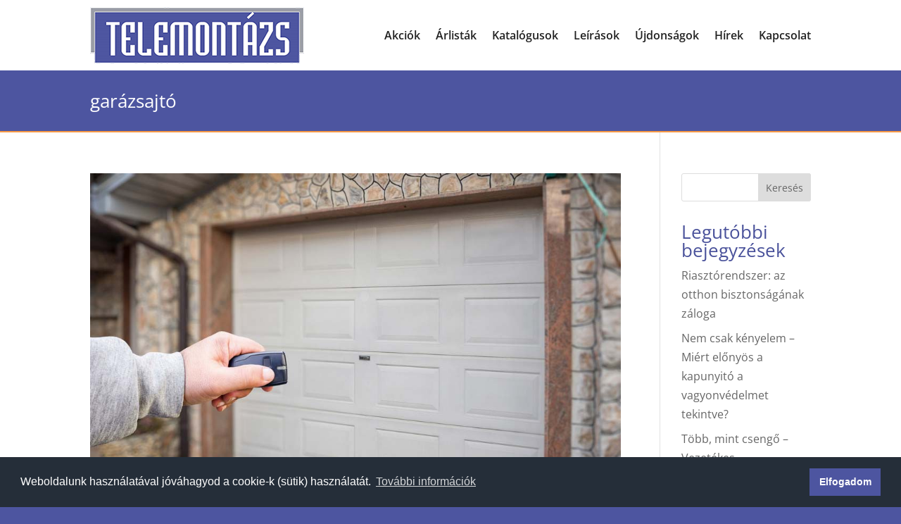

--- FILE ---
content_type: text/html; charset=utf-8
request_url: https://www.google.com/recaptcha/api2/anchor?ar=1&k=6Lfe6C4iAAAAAEJJY_Qty-e4brMHXHAjWYNx_591&co=aHR0cHM6Ly90ZWxlbW9udGF6cy5odTo0NDM.&hl=en&v=PoyoqOPhxBO7pBk68S4YbpHZ&size=invisible&anchor-ms=20000&execute-ms=30000&cb=grn4hr3p5kvl
body_size: 48581
content:
<!DOCTYPE HTML><html dir="ltr" lang="en"><head><meta http-equiv="Content-Type" content="text/html; charset=UTF-8">
<meta http-equiv="X-UA-Compatible" content="IE=edge">
<title>reCAPTCHA</title>
<style type="text/css">
/* cyrillic-ext */
@font-face {
  font-family: 'Roboto';
  font-style: normal;
  font-weight: 400;
  font-stretch: 100%;
  src: url(//fonts.gstatic.com/s/roboto/v48/KFO7CnqEu92Fr1ME7kSn66aGLdTylUAMa3GUBHMdazTgWw.woff2) format('woff2');
  unicode-range: U+0460-052F, U+1C80-1C8A, U+20B4, U+2DE0-2DFF, U+A640-A69F, U+FE2E-FE2F;
}
/* cyrillic */
@font-face {
  font-family: 'Roboto';
  font-style: normal;
  font-weight: 400;
  font-stretch: 100%;
  src: url(//fonts.gstatic.com/s/roboto/v48/KFO7CnqEu92Fr1ME7kSn66aGLdTylUAMa3iUBHMdazTgWw.woff2) format('woff2');
  unicode-range: U+0301, U+0400-045F, U+0490-0491, U+04B0-04B1, U+2116;
}
/* greek-ext */
@font-face {
  font-family: 'Roboto';
  font-style: normal;
  font-weight: 400;
  font-stretch: 100%;
  src: url(//fonts.gstatic.com/s/roboto/v48/KFO7CnqEu92Fr1ME7kSn66aGLdTylUAMa3CUBHMdazTgWw.woff2) format('woff2');
  unicode-range: U+1F00-1FFF;
}
/* greek */
@font-face {
  font-family: 'Roboto';
  font-style: normal;
  font-weight: 400;
  font-stretch: 100%;
  src: url(//fonts.gstatic.com/s/roboto/v48/KFO7CnqEu92Fr1ME7kSn66aGLdTylUAMa3-UBHMdazTgWw.woff2) format('woff2');
  unicode-range: U+0370-0377, U+037A-037F, U+0384-038A, U+038C, U+038E-03A1, U+03A3-03FF;
}
/* math */
@font-face {
  font-family: 'Roboto';
  font-style: normal;
  font-weight: 400;
  font-stretch: 100%;
  src: url(//fonts.gstatic.com/s/roboto/v48/KFO7CnqEu92Fr1ME7kSn66aGLdTylUAMawCUBHMdazTgWw.woff2) format('woff2');
  unicode-range: U+0302-0303, U+0305, U+0307-0308, U+0310, U+0312, U+0315, U+031A, U+0326-0327, U+032C, U+032F-0330, U+0332-0333, U+0338, U+033A, U+0346, U+034D, U+0391-03A1, U+03A3-03A9, U+03B1-03C9, U+03D1, U+03D5-03D6, U+03F0-03F1, U+03F4-03F5, U+2016-2017, U+2034-2038, U+203C, U+2040, U+2043, U+2047, U+2050, U+2057, U+205F, U+2070-2071, U+2074-208E, U+2090-209C, U+20D0-20DC, U+20E1, U+20E5-20EF, U+2100-2112, U+2114-2115, U+2117-2121, U+2123-214F, U+2190, U+2192, U+2194-21AE, U+21B0-21E5, U+21F1-21F2, U+21F4-2211, U+2213-2214, U+2216-22FF, U+2308-230B, U+2310, U+2319, U+231C-2321, U+2336-237A, U+237C, U+2395, U+239B-23B7, U+23D0, U+23DC-23E1, U+2474-2475, U+25AF, U+25B3, U+25B7, U+25BD, U+25C1, U+25CA, U+25CC, U+25FB, U+266D-266F, U+27C0-27FF, U+2900-2AFF, U+2B0E-2B11, U+2B30-2B4C, U+2BFE, U+3030, U+FF5B, U+FF5D, U+1D400-1D7FF, U+1EE00-1EEFF;
}
/* symbols */
@font-face {
  font-family: 'Roboto';
  font-style: normal;
  font-weight: 400;
  font-stretch: 100%;
  src: url(//fonts.gstatic.com/s/roboto/v48/KFO7CnqEu92Fr1ME7kSn66aGLdTylUAMaxKUBHMdazTgWw.woff2) format('woff2');
  unicode-range: U+0001-000C, U+000E-001F, U+007F-009F, U+20DD-20E0, U+20E2-20E4, U+2150-218F, U+2190, U+2192, U+2194-2199, U+21AF, U+21E6-21F0, U+21F3, U+2218-2219, U+2299, U+22C4-22C6, U+2300-243F, U+2440-244A, U+2460-24FF, U+25A0-27BF, U+2800-28FF, U+2921-2922, U+2981, U+29BF, U+29EB, U+2B00-2BFF, U+4DC0-4DFF, U+FFF9-FFFB, U+10140-1018E, U+10190-1019C, U+101A0, U+101D0-101FD, U+102E0-102FB, U+10E60-10E7E, U+1D2C0-1D2D3, U+1D2E0-1D37F, U+1F000-1F0FF, U+1F100-1F1AD, U+1F1E6-1F1FF, U+1F30D-1F30F, U+1F315, U+1F31C, U+1F31E, U+1F320-1F32C, U+1F336, U+1F378, U+1F37D, U+1F382, U+1F393-1F39F, U+1F3A7-1F3A8, U+1F3AC-1F3AF, U+1F3C2, U+1F3C4-1F3C6, U+1F3CA-1F3CE, U+1F3D4-1F3E0, U+1F3ED, U+1F3F1-1F3F3, U+1F3F5-1F3F7, U+1F408, U+1F415, U+1F41F, U+1F426, U+1F43F, U+1F441-1F442, U+1F444, U+1F446-1F449, U+1F44C-1F44E, U+1F453, U+1F46A, U+1F47D, U+1F4A3, U+1F4B0, U+1F4B3, U+1F4B9, U+1F4BB, U+1F4BF, U+1F4C8-1F4CB, U+1F4D6, U+1F4DA, U+1F4DF, U+1F4E3-1F4E6, U+1F4EA-1F4ED, U+1F4F7, U+1F4F9-1F4FB, U+1F4FD-1F4FE, U+1F503, U+1F507-1F50B, U+1F50D, U+1F512-1F513, U+1F53E-1F54A, U+1F54F-1F5FA, U+1F610, U+1F650-1F67F, U+1F687, U+1F68D, U+1F691, U+1F694, U+1F698, U+1F6AD, U+1F6B2, U+1F6B9-1F6BA, U+1F6BC, U+1F6C6-1F6CF, U+1F6D3-1F6D7, U+1F6E0-1F6EA, U+1F6F0-1F6F3, U+1F6F7-1F6FC, U+1F700-1F7FF, U+1F800-1F80B, U+1F810-1F847, U+1F850-1F859, U+1F860-1F887, U+1F890-1F8AD, U+1F8B0-1F8BB, U+1F8C0-1F8C1, U+1F900-1F90B, U+1F93B, U+1F946, U+1F984, U+1F996, U+1F9E9, U+1FA00-1FA6F, U+1FA70-1FA7C, U+1FA80-1FA89, U+1FA8F-1FAC6, U+1FACE-1FADC, U+1FADF-1FAE9, U+1FAF0-1FAF8, U+1FB00-1FBFF;
}
/* vietnamese */
@font-face {
  font-family: 'Roboto';
  font-style: normal;
  font-weight: 400;
  font-stretch: 100%;
  src: url(//fonts.gstatic.com/s/roboto/v48/KFO7CnqEu92Fr1ME7kSn66aGLdTylUAMa3OUBHMdazTgWw.woff2) format('woff2');
  unicode-range: U+0102-0103, U+0110-0111, U+0128-0129, U+0168-0169, U+01A0-01A1, U+01AF-01B0, U+0300-0301, U+0303-0304, U+0308-0309, U+0323, U+0329, U+1EA0-1EF9, U+20AB;
}
/* latin-ext */
@font-face {
  font-family: 'Roboto';
  font-style: normal;
  font-weight: 400;
  font-stretch: 100%;
  src: url(//fonts.gstatic.com/s/roboto/v48/KFO7CnqEu92Fr1ME7kSn66aGLdTylUAMa3KUBHMdazTgWw.woff2) format('woff2');
  unicode-range: U+0100-02BA, U+02BD-02C5, U+02C7-02CC, U+02CE-02D7, U+02DD-02FF, U+0304, U+0308, U+0329, U+1D00-1DBF, U+1E00-1E9F, U+1EF2-1EFF, U+2020, U+20A0-20AB, U+20AD-20C0, U+2113, U+2C60-2C7F, U+A720-A7FF;
}
/* latin */
@font-face {
  font-family: 'Roboto';
  font-style: normal;
  font-weight: 400;
  font-stretch: 100%;
  src: url(//fonts.gstatic.com/s/roboto/v48/KFO7CnqEu92Fr1ME7kSn66aGLdTylUAMa3yUBHMdazQ.woff2) format('woff2');
  unicode-range: U+0000-00FF, U+0131, U+0152-0153, U+02BB-02BC, U+02C6, U+02DA, U+02DC, U+0304, U+0308, U+0329, U+2000-206F, U+20AC, U+2122, U+2191, U+2193, U+2212, U+2215, U+FEFF, U+FFFD;
}
/* cyrillic-ext */
@font-face {
  font-family: 'Roboto';
  font-style: normal;
  font-weight: 500;
  font-stretch: 100%;
  src: url(//fonts.gstatic.com/s/roboto/v48/KFO7CnqEu92Fr1ME7kSn66aGLdTylUAMa3GUBHMdazTgWw.woff2) format('woff2');
  unicode-range: U+0460-052F, U+1C80-1C8A, U+20B4, U+2DE0-2DFF, U+A640-A69F, U+FE2E-FE2F;
}
/* cyrillic */
@font-face {
  font-family: 'Roboto';
  font-style: normal;
  font-weight: 500;
  font-stretch: 100%;
  src: url(//fonts.gstatic.com/s/roboto/v48/KFO7CnqEu92Fr1ME7kSn66aGLdTylUAMa3iUBHMdazTgWw.woff2) format('woff2');
  unicode-range: U+0301, U+0400-045F, U+0490-0491, U+04B0-04B1, U+2116;
}
/* greek-ext */
@font-face {
  font-family: 'Roboto';
  font-style: normal;
  font-weight: 500;
  font-stretch: 100%;
  src: url(//fonts.gstatic.com/s/roboto/v48/KFO7CnqEu92Fr1ME7kSn66aGLdTylUAMa3CUBHMdazTgWw.woff2) format('woff2');
  unicode-range: U+1F00-1FFF;
}
/* greek */
@font-face {
  font-family: 'Roboto';
  font-style: normal;
  font-weight: 500;
  font-stretch: 100%;
  src: url(//fonts.gstatic.com/s/roboto/v48/KFO7CnqEu92Fr1ME7kSn66aGLdTylUAMa3-UBHMdazTgWw.woff2) format('woff2');
  unicode-range: U+0370-0377, U+037A-037F, U+0384-038A, U+038C, U+038E-03A1, U+03A3-03FF;
}
/* math */
@font-face {
  font-family: 'Roboto';
  font-style: normal;
  font-weight: 500;
  font-stretch: 100%;
  src: url(//fonts.gstatic.com/s/roboto/v48/KFO7CnqEu92Fr1ME7kSn66aGLdTylUAMawCUBHMdazTgWw.woff2) format('woff2');
  unicode-range: U+0302-0303, U+0305, U+0307-0308, U+0310, U+0312, U+0315, U+031A, U+0326-0327, U+032C, U+032F-0330, U+0332-0333, U+0338, U+033A, U+0346, U+034D, U+0391-03A1, U+03A3-03A9, U+03B1-03C9, U+03D1, U+03D5-03D6, U+03F0-03F1, U+03F4-03F5, U+2016-2017, U+2034-2038, U+203C, U+2040, U+2043, U+2047, U+2050, U+2057, U+205F, U+2070-2071, U+2074-208E, U+2090-209C, U+20D0-20DC, U+20E1, U+20E5-20EF, U+2100-2112, U+2114-2115, U+2117-2121, U+2123-214F, U+2190, U+2192, U+2194-21AE, U+21B0-21E5, U+21F1-21F2, U+21F4-2211, U+2213-2214, U+2216-22FF, U+2308-230B, U+2310, U+2319, U+231C-2321, U+2336-237A, U+237C, U+2395, U+239B-23B7, U+23D0, U+23DC-23E1, U+2474-2475, U+25AF, U+25B3, U+25B7, U+25BD, U+25C1, U+25CA, U+25CC, U+25FB, U+266D-266F, U+27C0-27FF, U+2900-2AFF, U+2B0E-2B11, U+2B30-2B4C, U+2BFE, U+3030, U+FF5B, U+FF5D, U+1D400-1D7FF, U+1EE00-1EEFF;
}
/* symbols */
@font-face {
  font-family: 'Roboto';
  font-style: normal;
  font-weight: 500;
  font-stretch: 100%;
  src: url(//fonts.gstatic.com/s/roboto/v48/KFO7CnqEu92Fr1ME7kSn66aGLdTylUAMaxKUBHMdazTgWw.woff2) format('woff2');
  unicode-range: U+0001-000C, U+000E-001F, U+007F-009F, U+20DD-20E0, U+20E2-20E4, U+2150-218F, U+2190, U+2192, U+2194-2199, U+21AF, U+21E6-21F0, U+21F3, U+2218-2219, U+2299, U+22C4-22C6, U+2300-243F, U+2440-244A, U+2460-24FF, U+25A0-27BF, U+2800-28FF, U+2921-2922, U+2981, U+29BF, U+29EB, U+2B00-2BFF, U+4DC0-4DFF, U+FFF9-FFFB, U+10140-1018E, U+10190-1019C, U+101A0, U+101D0-101FD, U+102E0-102FB, U+10E60-10E7E, U+1D2C0-1D2D3, U+1D2E0-1D37F, U+1F000-1F0FF, U+1F100-1F1AD, U+1F1E6-1F1FF, U+1F30D-1F30F, U+1F315, U+1F31C, U+1F31E, U+1F320-1F32C, U+1F336, U+1F378, U+1F37D, U+1F382, U+1F393-1F39F, U+1F3A7-1F3A8, U+1F3AC-1F3AF, U+1F3C2, U+1F3C4-1F3C6, U+1F3CA-1F3CE, U+1F3D4-1F3E0, U+1F3ED, U+1F3F1-1F3F3, U+1F3F5-1F3F7, U+1F408, U+1F415, U+1F41F, U+1F426, U+1F43F, U+1F441-1F442, U+1F444, U+1F446-1F449, U+1F44C-1F44E, U+1F453, U+1F46A, U+1F47D, U+1F4A3, U+1F4B0, U+1F4B3, U+1F4B9, U+1F4BB, U+1F4BF, U+1F4C8-1F4CB, U+1F4D6, U+1F4DA, U+1F4DF, U+1F4E3-1F4E6, U+1F4EA-1F4ED, U+1F4F7, U+1F4F9-1F4FB, U+1F4FD-1F4FE, U+1F503, U+1F507-1F50B, U+1F50D, U+1F512-1F513, U+1F53E-1F54A, U+1F54F-1F5FA, U+1F610, U+1F650-1F67F, U+1F687, U+1F68D, U+1F691, U+1F694, U+1F698, U+1F6AD, U+1F6B2, U+1F6B9-1F6BA, U+1F6BC, U+1F6C6-1F6CF, U+1F6D3-1F6D7, U+1F6E0-1F6EA, U+1F6F0-1F6F3, U+1F6F7-1F6FC, U+1F700-1F7FF, U+1F800-1F80B, U+1F810-1F847, U+1F850-1F859, U+1F860-1F887, U+1F890-1F8AD, U+1F8B0-1F8BB, U+1F8C0-1F8C1, U+1F900-1F90B, U+1F93B, U+1F946, U+1F984, U+1F996, U+1F9E9, U+1FA00-1FA6F, U+1FA70-1FA7C, U+1FA80-1FA89, U+1FA8F-1FAC6, U+1FACE-1FADC, U+1FADF-1FAE9, U+1FAF0-1FAF8, U+1FB00-1FBFF;
}
/* vietnamese */
@font-face {
  font-family: 'Roboto';
  font-style: normal;
  font-weight: 500;
  font-stretch: 100%;
  src: url(//fonts.gstatic.com/s/roboto/v48/KFO7CnqEu92Fr1ME7kSn66aGLdTylUAMa3OUBHMdazTgWw.woff2) format('woff2');
  unicode-range: U+0102-0103, U+0110-0111, U+0128-0129, U+0168-0169, U+01A0-01A1, U+01AF-01B0, U+0300-0301, U+0303-0304, U+0308-0309, U+0323, U+0329, U+1EA0-1EF9, U+20AB;
}
/* latin-ext */
@font-face {
  font-family: 'Roboto';
  font-style: normal;
  font-weight: 500;
  font-stretch: 100%;
  src: url(//fonts.gstatic.com/s/roboto/v48/KFO7CnqEu92Fr1ME7kSn66aGLdTylUAMa3KUBHMdazTgWw.woff2) format('woff2');
  unicode-range: U+0100-02BA, U+02BD-02C5, U+02C7-02CC, U+02CE-02D7, U+02DD-02FF, U+0304, U+0308, U+0329, U+1D00-1DBF, U+1E00-1E9F, U+1EF2-1EFF, U+2020, U+20A0-20AB, U+20AD-20C0, U+2113, U+2C60-2C7F, U+A720-A7FF;
}
/* latin */
@font-face {
  font-family: 'Roboto';
  font-style: normal;
  font-weight: 500;
  font-stretch: 100%;
  src: url(//fonts.gstatic.com/s/roboto/v48/KFO7CnqEu92Fr1ME7kSn66aGLdTylUAMa3yUBHMdazQ.woff2) format('woff2');
  unicode-range: U+0000-00FF, U+0131, U+0152-0153, U+02BB-02BC, U+02C6, U+02DA, U+02DC, U+0304, U+0308, U+0329, U+2000-206F, U+20AC, U+2122, U+2191, U+2193, U+2212, U+2215, U+FEFF, U+FFFD;
}
/* cyrillic-ext */
@font-face {
  font-family: 'Roboto';
  font-style: normal;
  font-weight: 900;
  font-stretch: 100%;
  src: url(//fonts.gstatic.com/s/roboto/v48/KFO7CnqEu92Fr1ME7kSn66aGLdTylUAMa3GUBHMdazTgWw.woff2) format('woff2');
  unicode-range: U+0460-052F, U+1C80-1C8A, U+20B4, U+2DE0-2DFF, U+A640-A69F, U+FE2E-FE2F;
}
/* cyrillic */
@font-face {
  font-family: 'Roboto';
  font-style: normal;
  font-weight: 900;
  font-stretch: 100%;
  src: url(//fonts.gstatic.com/s/roboto/v48/KFO7CnqEu92Fr1ME7kSn66aGLdTylUAMa3iUBHMdazTgWw.woff2) format('woff2');
  unicode-range: U+0301, U+0400-045F, U+0490-0491, U+04B0-04B1, U+2116;
}
/* greek-ext */
@font-face {
  font-family: 'Roboto';
  font-style: normal;
  font-weight: 900;
  font-stretch: 100%;
  src: url(//fonts.gstatic.com/s/roboto/v48/KFO7CnqEu92Fr1ME7kSn66aGLdTylUAMa3CUBHMdazTgWw.woff2) format('woff2');
  unicode-range: U+1F00-1FFF;
}
/* greek */
@font-face {
  font-family: 'Roboto';
  font-style: normal;
  font-weight: 900;
  font-stretch: 100%;
  src: url(//fonts.gstatic.com/s/roboto/v48/KFO7CnqEu92Fr1ME7kSn66aGLdTylUAMa3-UBHMdazTgWw.woff2) format('woff2');
  unicode-range: U+0370-0377, U+037A-037F, U+0384-038A, U+038C, U+038E-03A1, U+03A3-03FF;
}
/* math */
@font-face {
  font-family: 'Roboto';
  font-style: normal;
  font-weight: 900;
  font-stretch: 100%;
  src: url(//fonts.gstatic.com/s/roboto/v48/KFO7CnqEu92Fr1ME7kSn66aGLdTylUAMawCUBHMdazTgWw.woff2) format('woff2');
  unicode-range: U+0302-0303, U+0305, U+0307-0308, U+0310, U+0312, U+0315, U+031A, U+0326-0327, U+032C, U+032F-0330, U+0332-0333, U+0338, U+033A, U+0346, U+034D, U+0391-03A1, U+03A3-03A9, U+03B1-03C9, U+03D1, U+03D5-03D6, U+03F0-03F1, U+03F4-03F5, U+2016-2017, U+2034-2038, U+203C, U+2040, U+2043, U+2047, U+2050, U+2057, U+205F, U+2070-2071, U+2074-208E, U+2090-209C, U+20D0-20DC, U+20E1, U+20E5-20EF, U+2100-2112, U+2114-2115, U+2117-2121, U+2123-214F, U+2190, U+2192, U+2194-21AE, U+21B0-21E5, U+21F1-21F2, U+21F4-2211, U+2213-2214, U+2216-22FF, U+2308-230B, U+2310, U+2319, U+231C-2321, U+2336-237A, U+237C, U+2395, U+239B-23B7, U+23D0, U+23DC-23E1, U+2474-2475, U+25AF, U+25B3, U+25B7, U+25BD, U+25C1, U+25CA, U+25CC, U+25FB, U+266D-266F, U+27C0-27FF, U+2900-2AFF, U+2B0E-2B11, U+2B30-2B4C, U+2BFE, U+3030, U+FF5B, U+FF5D, U+1D400-1D7FF, U+1EE00-1EEFF;
}
/* symbols */
@font-face {
  font-family: 'Roboto';
  font-style: normal;
  font-weight: 900;
  font-stretch: 100%;
  src: url(//fonts.gstatic.com/s/roboto/v48/KFO7CnqEu92Fr1ME7kSn66aGLdTylUAMaxKUBHMdazTgWw.woff2) format('woff2');
  unicode-range: U+0001-000C, U+000E-001F, U+007F-009F, U+20DD-20E0, U+20E2-20E4, U+2150-218F, U+2190, U+2192, U+2194-2199, U+21AF, U+21E6-21F0, U+21F3, U+2218-2219, U+2299, U+22C4-22C6, U+2300-243F, U+2440-244A, U+2460-24FF, U+25A0-27BF, U+2800-28FF, U+2921-2922, U+2981, U+29BF, U+29EB, U+2B00-2BFF, U+4DC0-4DFF, U+FFF9-FFFB, U+10140-1018E, U+10190-1019C, U+101A0, U+101D0-101FD, U+102E0-102FB, U+10E60-10E7E, U+1D2C0-1D2D3, U+1D2E0-1D37F, U+1F000-1F0FF, U+1F100-1F1AD, U+1F1E6-1F1FF, U+1F30D-1F30F, U+1F315, U+1F31C, U+1F31E, U+1F320-1F32C, U+1F336, U+1F378, U+1F37D, U+1F382, U+1F393-1F39F, U+1F3A7-1F3A8, U+1F3AC-1F3AF, U+1F3C2, U+1F3C4-1F3C6, U+1F3CA-1F3CE, U+1F3D4-1F3E0, U+1F3ED, U+1F3F1-1F3F3, U+1F3F5-1F3F7, U+1F408, U+1F415, U+1F41F, U+1F426, U+1F43F, U+1F441-1F442, U+1F444, U+1F446-1F449, U+1F44C-1F44E, U+1F453, U+1F46A, U+1F47D, U+1F4A3, U+1F4B0, U+1F4B3, U+1F4B9, U+1F4BB, U+1F4BF, U+1F4C8-1F4CB, U+1F4D6, U+1F4DA, U+1F4DF, U+1F4E3-1F4E6, U+1F4EA-1F4ED, U+1F4F7, U+1F4F9-1F4FB, U+1F4FD-1F4FE, U+1F503, U+1F507-1F50B, U+1F50D, U+1F512-1F513, U+1F53E-1F54A, U+1F54F-1F5FA, U+1F610, U+1F650-1F67F, U+1F687, U+1F68D, U+1F691, U+1F694, U+1F698, U+1F6AD, U+1F6B2, U+1F6B9-1F6BA, U+1F6BC, U+1F6C6-1F6CF, U+1F6D3-1F6D7, U+1F6E0-1F6EA, U+1F6F0-1F6F3, U+1F6F7-1F6FC, U+1F700-1F7FF, U+1F800-1F80B, U+1F810-1F847, U+1F850-1F859, U+1F860-1F887, U+1F890-1F8AD, U+1F8B0-1F8BB, U+1F8C0-1F8C1, U+1F900-1F90B, U+1F93B, U+1F946, U+1F984, U+1F996, U+1F9E9, U+1FA00-1FA6F, U+1FA70-1FA7C, U+1FA80-1FA89, U+1FA8F-1FAC6, U+1FACE-1FADC, U+1FADF-1FAE9, U+1FAF0-1FAF8, U+1FB00-1FBFF;
}
/* vietnamese */
@font-face {
  font-family: 'Roboto';
  font-style: normal;
  font-weight: 900;
  font-stretch: 100%;
  src: url(//fonts.gstatic.com/s/roboto/v48/KFO7CnqEu92Fr1ME7kSn66aGLdTylUAMa3OUBHMdazTgWw.woff2) format('woff2');
  unicode-range: U+0102-0103, U+0110-0111, U+0128-0129, U+0168-0169, U+01A0-01A1, U+01AF-01B0, U+0300-0301, U+0303-0304, U+0308-0309, U+0323, U+0329, U+1EA0-1EF9, U+20AB;
}
/* latin-ext */
@font-face {
  font-family: 'Roboto';
  font-style: normal;
  font-weight: 900;
  font-stretch: 100%;
  src: url(//fonts.gstatic.com/s/roboto/v48/KFO7CnqEu92Fr1ME7kSn66aGLdTylUAMa3KUBHMdazTgWw.woff2) format('woff2');
  unicode-range: U+0100-02BA, U+02BD-02C5, U+02C7-02CC, U+02CE-02D7, U+02DD-02FF, U+0304, U+0308, U+0329, U+1D00-1DBF, U+1E00-1E9F, U+1EF2-1EFF, U+2020, U+20A0-20AB, U+20AD-20C0, U+2113, U+2C60-2C7F, U+A720-A7FF;
}
/* latin */
@font-face {
  font-family: 'Roboto';
  font-style: normal;
  font-weight: 900;
  font-stretch: 100%;
  src: url(//fonts.gstatic.com/s/roboto/v48/KFO7CnqEu92Fr1ME7kSn66aGLdTylUAMa3yUBHMdazQ.woff2) format('woff2');
  unicode-range: U+0000-00FF, U+0131, U+0152-0153, U+02BB-02BC, U+02C6, U+02DA, U+02DC, U+0304, U+0308, U+0329, U+2000-206F, U+20AC, U+2122, U+2191, U+2193, U+2212, U+2215, U+FEFF, U+FFFD;
}

</style>
<link rel="stylesheet" type="text/css" href="https://www.gstatic.com/recaptcha/releases/PoyoqOPhxBO7pBk68S4YbpHZ/styles__ltr.css">
<script nonce="Pb0YCx6wT9VxJOrSEel-PA" type="text/javascript">window['__recaptcha_api'] = 'https://www.google.com/recaptcha/api2/';</script>
<script type="text/javascript" src="https://www.gstatic.com/recaptcha/releases/PoyoqOPhxBO7pBk68S4YbpHZ/recaptcha__en.js" nonce="Pb0YCx6wT9VxJOrSEel-PA">
      
    </script></head>
<body><div id="rc-anchor-alert" class="rc-anchor-alert"></div>
<input type="hidden" id="recaptcha-token" value="[base64]">
<script type="text/javascript" nonce="Pb0YCx6wT9VxJOrSEel-PA">
      recaptcha.anchor.Main.init("[\x22ainput\x22,[\x22bgdata\x22,\x22\x22,\[base64]/[base64]/[base64]/[base64]/[base64]/UltsKytdPUU6KEU8MjA0OD9SW2wrK109RT4+NnwxOTI6KChFJjY0NTEyKT09NTUyOTYmJk0rMTxjLmxlbmd0aCYmKGMuY2hhckNvZGVBdChNKzEpJjY0NTEyKT09NTYzMjA/[base64]/[base64]/[base64]/[base64]/[base64]/[base64]/[base64]\x22,\[base64]\x22,\x22wqdZw5rDusOxw4vDicKGwqMKw6tzw47DtcKSUQ3CnMODOcOMwqVTRcKJRBs4w49Kw5jCh8KfKxJowpMRw4XClEBgw6BYOBdDLMKqBhfClsOYwrDDtGzCizUkVEYGIcKWasOowqXDqylydFPChsOfDcOhfmp1BQlJw6/CnUc3D3omw7rDt8OMw6RFwrjDsUAOWwktw6PDpSUgwoXDqMOAw58sw7EgH27CtsOGeMOIw7ssLMKWw5lYXD/DusOZTMOjWcOjTgfCg2PCoy7DsWvCnMKeGsKyHMOlEFHDgi7DuATDgMOAwovCoMKjw4QAWcOEw6BZOCHDlEnClkLCjEjDpTM0bVXDhMOmw5HDrcKuwrXCh21LSGzCgHl9T8Kww5/[base64]/[base64]/CvMOXHQNxIHjCq8Obw5HChHjDtMOebMKzFsOKewzCsMK7XsOjBMKLdATDlRoCXUDCoMO3H8K9w6PDucKCMMOGw4Ekw7ISwonDtxxxRDvDuWHCjBZVHMOwXcKTX8O1C8KuIMKvwrU0w4jDqwLCjsOeecOLwqLCvULCpcO+w5wobFYAw6Qxwp7ClyXChA/DlgQ3VcODOsO8w5JQJsKLw6BtenLDpWNOwp3DsCfDqU9kRDDDrMOHHsOdB8Ojw5U7w6UdaMOiDXxUwr/[base64]/DgCzCk8KVwq7ClMOIwr3CjcO8wqbCrsK1HkgeGsKiw7hlwq8IYVPCgkTCr8KUwq/DjsOjI8Kfw4XCh8OgFU9vdDkeZMKJHMOrw7DDu07CsgQDwonCg8Kyw6XDhmbDqEfDqAfChELCjl4Ww7Bbwq0mw6tTwqHDhy4Iw6Z4w63Cj8O3M8Kqw5UFWMK+w63DhFTCvUx0ZXFrDsOoa1fCs8K6w7p/f3LCv8KZG8OGFCVEwqNlbV5OHjYUwoR1U1Qkw7kmw6BKTcOGw6VfScOgwofCvGtXYMKRwoTCksO7YcOnU8OKc0nCpsKDw7UUw45ywopEbsO5w7pxw4/CjcKyMMOjKljCoMKYwrjDrcKjQcO/G8OWwoMdwrYKTFVtworDqsOdw5rCogHDsMOXw4opw6zDmFbCriB6GsONwo7DuB0KMX7Cl0NqLsKDFsKSMcKEO3/Dkih9woLCicOHEmbCj0knRcK3e8KbwoA1d1HDhhVEwoPCix5Lwp/DkyQDecOufMObKEvCgcOAw7fDggrDoV8RXsOKw5PDl8OYDDXDkMKDLMOPw5ELZ3DDtlkVw6bDgV0Rw5ZCwotDwq/CnMOkwqHCvy9jwojDjyBUK8OOKFAhccOmF3t2woEQwrIJISrDpUbCisOzwoNCw7TDk8KMw5VZw7B6w4tYwrvDqsOdb8O4AyZFDQDCrMKzwrBvwo/[base64]/[base64]/DgSfDjWzCksKxO8Kawr3DmADCmlYhw707J8KwH2/CmMKpw5TCqMKlLcK1Whhdwpdwwq41w4tRwrM5XsKoBwsRJRBQQsOoOXPCoMKyw5ZvwpfDuipkw64VwosmwrVre2hqEUcaD8OgUBzClk/DicO4eU93woDDt8O1w6MKwp7DqmM9Xwdmw6nCucKKNMORFMKyw4RMYW/[base64]/CvcO1JXNXZFFqw5DDpUPDqVrCiEvDvMO5Y8KzEsKjwrDCpMOOPgpEwrPCrcO9OSNMw6XDoMOIwrHDnsOsQcO/ZQdPwroSw7QZwrHDvcKKw50ECW3CssK9w5hieg8xwoAqAcK/[base64]/CrcO3woXDgsOsC8KDbD1ow4PDmWcoMsKzwr8ywpxmw4d9PxsDa8KVw4EKJxdGwolQw57Dqy0DRsOyJk4wIS/Cp3PCphVhwpVHw43DnsOyKcKhYFdNKcOEY8O+w6ULwo05QUDDoBgiOcOEfj3DmhbDmsK0wq0xX8OuR8OXwooVwotCw5PCvzxdw6x6wp9rb8K5IV9/w53DjsKJEkvDg8Oxw58rwr1QwqEMQkLDlnbDg0XDsAsEKQNTdsKREsK9w6sKJzvDk8Kqw6bCscOeMn/DiGfCp8OmA8O0EQ7ChsK5w7IIw6dlworDm3Y6w6nCrhTCocKCwopoBjN7w7QGwpDDpsOjVybDnR/CjsKRVsKfdEVVw7TDpwXCg3EZQMOcwr1ITMOUJ0lYwro6RsOIRMKyQ8OhA2oQwqJzw7bDrMOGwpDCnsO7wrJ8w5jDnMK4b8OBR8OsK2HCt3jDj2LCj1sjwo7CksOxw44Ewr7CmMKKN8KRwqNww57CsMKTw5/DgcKgwoLCvgnCmy7DgiRCEMKTUcOCdDsMwqkWwrA8woPDr8KCWWnDmko9H8KxQynDsTI2JcO9woHCgcOHwp/CpMOcEEjDuMK8w4w1w6vDkEPDmiI2wqTDkGo6wq/[base64]/wrrCji4Vw492VsK1w65JdMOuN2tbw7l4wq7ClsO/[base64]/w6LDlFzCkcKowr/DgxrDvAsxwqgaLEbCsnJow7XDgkHCrEvCscOnwqTCucKNA8KawqcWwrocVCZ9bG0Zw4Rfw5LCiWnCkcOCw5XCjcKdwrLDvsKjWW9/LjoEC0YnA2XDucKuwocJw4VaP8KifcOPw5nCqsObF8O+wrLCl3APGMOmPm7CiQEhw7jDowDCskg9UMOUw4cIw5fCjld6OT3DvsKqw60LM8OBw6PDs8O4C8O/woAYIgzCr3LDryRAw7LCjnBMZMKjFkjDtwNlw5d6bcK2DMKqLcOTQ0QfwoAAwoNqw7J5w7FDw6TDpxUKXnADHMKrwq5mMsOnwq/DmMOkMcOZw6XDpyAeAsOvS8K0fn7CkQhRwqZhw67Ck0pVTh9/wojCl0EkwqxbQMOBK8OGFT0THzN/wrbCiWN7wq/[base64]/[base64]/[base64]/Cq8OpHcOgI0LDjnHDkAApw7fCompmH8Kewp9HQTHDmsOUw5/DncOSw6bCnMO0VMOHFcK/TsOHZMOnwpxhQ8KKXhkdwqjDtk7Dk8KTbcOZw5giYcO3Z8OFw6h8w5Fqwp/Cj8K7ADjDuRrCgBAEwoTCpFPCvMOVdsOEw7EzWsKrCwY4w5MOWMOoETQIchpgwrfCjMO9w6/Ds1NxasKcwrYQYnTCq0MgAcOeLcKTwrddw6ZEw79zw6HCqsKJJsKqSsKFwqrCuGLDhllnwpjDosK4EMOnZcOdV8KhYcO6N8K4YsO9ITN2XcO+Yis1DkEfwpZgccO1w5jCvcOuwr7Dg1HDlhzDiMOraMKoUi9zwo44F21CD8KQw6Q6HMOsw7TCksOiNQcMWsKLwq/CokxswoPDgAnCoHA3w61pJhQIw5/DuUFFZybCkTRow6HChS/[base64]/DmykuwrvDvcO9woTCkcKuw4dAUsOiw6Q5FcKkG3wAwqXDhwcFbn8QGBXDiFDDvDRmXBzCrcK+w5d2bcOxCA9Nw4FGd8OMwohyw7vCqCwSe8OYwpVbdcKmwoInG3pfw6QcwpkWwpDDvsK/[base64]/EjvCrQcUAifClMO0HznCmlbCm8O6woXCsFQkSx1Aw5vDhHbCthd5M3pew7zDkA4lcQZrR8KDf8KQNi/DjcOZXcODwrd6bkRgw6nCo8OXEcKTPAgxKsOOw6rDizbCvm07wqfDvsOvwrvCqsODw6DCnMK4wr8Ow6nCl8KBM8Kkw5TCpjd+w7UtDELDv8KNw7/DuMOZBMOcaEDDs8OxXwPDvlfDpcKaw4AIAcKGw6XDqlXChsKgZAlENMKHbMOtwrbCq8KrwqQmwoXDumABw4jDh8Knw4lpF8OieMK1YnTClMKDDMKnwpI5Nk97YMKPw5l2wpl9BsKEPcKlw67ChlHCpcKtFMOzaG/[base64]/DncOCLcO6wrfCpCDCl17DrwQHRMO7VWjDpcKSbcKUwox0w6fCgz3DiMO4wr85w4A/wqbCozgnUMKeBy55wpJvwoQYwp3CuVMPZcKjwr9GwqvDk8Kkw53CtQ14FEvDvsKEw5waw4TCoxRKQ8OUKcKFw719w74VYA/DlMOGwqjDpSYbw57Chxxpw6rDjm0awo3Dr3x8woFLNSzCs2rDmcKxwrXCmMK8wp4Nw4HDg8KhS1rDt8KrUcK7wohVwp8ywofCs0IJw7oqwqrDszNMw4bCo8O/wpp9bBjDmkYCw4nCihnDs3nCtcOaAsObUsKbwovCmcKqwrjCjcKYCMKJwo7Du8KTw4Zvw6dna18UF05pQMKOWjTDrcO/fMK+w6p5AQtWwqhQEsOiCsKWesOIw5w4wph3PcOiwqttHcKOw4Y/[base64]/wqY4w7vCt2Ydw4Q7FiUVw7sgw4bCkMOsEmoIaDjDnMOswqRkfMKpwo3DvMOpR8Oje8OVAcK9PS7CosK6wpXDmMOmczgVSn/ClUZqwqPChw7Cv8ObEsONK8OFe11yCsKZwrPDrMOdw6hQIsO0I8KDP8OJHsKPwq5iwowSw6/ColwUw4bDpHp9wr/Chjtqw4/Drl9lUllhecK6w5UIGsKGCcOjb8O+LcOaTHMLwoF5FjnDm8OnwrLDrUXCsxY6wqBAL8OXP8KSw67DnGxFUcO8wpnCqRlGwpvCkcOQwpRFw6fCq8KzIxnCmsKWR1AEw5bChMKZwpAVwog1w5/DriBjwo/DuGVnw4rCkcOgF8K/wqAAdsK+wrVew511w7fDrMO5w4VOAcO5w4PCvMK3w5tUwpLChcOhw47DvSjClxsvOx7DiWRmQyxyccOYY8Ogw5Qfw5lewoTDlzMuw6UXwrbDqjjCoMOWwprDtMOrEsOFw416wopSGmZmQsO/w6s4w6jDnMOUwrrClF3CrcOcDAtbfMKXAkFcQhBlXzHCrydMw7jCmXQXP8KPEMOww4zCnU7CpVwTwqEOZcOKIRd2wrdeHWnDmMKsw5RtwpAEWXTCsS8RacKVwpBACsKBaVfDqcKiw5zDiHvCjMKfwoFow7EzWMOjNsOPw5LDpcK4OS/ChsKLwpLCusOMD3vCsFDDnwNnwpIHwqvCrsOCYWTDvhPCjcK2ISvCrMKOwoICJcK8w5A9wptYAQwYCMKJBV/DocOdwrlSw7/CnsKkw6oNOirDlU/ClzUrwqZkwpAoaVkhwo8NfyjDux0Ew6/Dg8KLYhF2wop4w6MswpzDlDDDnSDDj8Osw6LDm8O2BVJkL8KTwqTDgTTDlXUaKsKNPsK2wotUB8O+wp/[base64]/[base64]/[base64]/w7/DsmNYwoFLbMO+w6TCsW9lw7/[base64]/[base64]/OFnDvsK+UcKWfHnDphsaasKuw7LCpA7DvMOTSGkvwooDwok8wqNyA1A0wqpvw7fDmW9fI8KVSsKSwolnXkcnLWPCrDgLwrHDlmPDrMKPSAPDgsOoLMKmw7zDg8OjR8O8TsOOP1HCpsOsYyBrwokGUMKTYcOBwpjDnWIeA1LDjRouw4FrwrAMZBJqE8K1UcK/wq4Ww4kVw5FiU8KHw6hiw5xJdsKUCsKVwq0nw47Co8OTChBuOR3Cn8O5wojDo8OEw63DpMK0wpZveHTDicOCUMKRw7fDsAFWZ8K/w6NfImnCnMO6wrvDiAjDlMKCFiHDtCLCqGBpcsOGLAbDtsOWw58nwrjDkmAWCioeNsO/woE6BsKsw60wS1/[base64]/CrkJ5w6vDksKHGx8gwqzCuy3DtF7CgsO+wq/CkWMWwqBbwo7CpcOXK8K4QsO5XlZmCyMXcsK1wo4ww5QHIGA8TMKaclwffCLDoj8jSMOpMSM/BcKqDS/CkWnCpGAQw6Baw7nCoMOLw4xBwoLDjTw1JhtCwqjCh8Osw6DChH/DkAfDsMOuwqlJw47CixttwojDvwHDvcKIw7fDv2YAwrEFw7Mgw6bDthvDlm7DlX3DiMKmMAnDj8KNwpvCoAA1wroWDcKRwoJPDcKEYcOpw4DCs8KxG3TDj8KMw4Nhw7Fmw6nCrSJeI0/DtsOew7PCmyhtDcOuwrXClsKXRAjDosOPw59MU8O+w7s0LcK7w7VuNsKVcTnCtsKUCsKWakrDg3Z5w7RvEyTCgsKUwp/[base64]/DoXPDuXTCksOkVsKTPcKxwpzDvsKbw6rCiAtUwq9kw7MJXyc3wrjDvcK+Jkk0d8OAwqheZ8KFwqbCgwnDnsKDO8KDL8K8esORdcKZw4dvwpJZw4g2w547w6wNLGTDqzHCoUgfw5Yfw5gkIgHCksO2woXDu8O+SGzDuz/CksKZw7LCunVQw7TDvsOnEMOXWcKDwpfCsGYRwqvCplPCrMOUwpnCqMK7TsKaFwU3w7jCvX1awqQuwrJUG0dCbl/DhsO0woJjYhpywrzCjSHDlxbDjzMkEmRBFSwPwpRmw6vCmMOVw4fCs8KmYsOdw7tKwr1QwpkPw7DDlMO9wprCocKmKMKJfT4/dzNMFcOaw5ZKw74iwpcswp/CjD0CcVJIN8KGAMKwTFXCgsOHZlhRwqfChMOkwqPCtFTDnVDCpMOhw4/CusKDwpMQwrTDlcKBw4TCtFhbCMKOw7XCrsO+woQCXsObw6XDhsOQwrIrIcOzPB3DtEg8wqXDpMOGeU7CuCVQw7osWDxGKkTDkcKeH3AFw5Y1woV9WBZrSHNow67DgsKKwphhwqh/cW0vXMO/OUlwbsKdw5nCgsO6XsOUYMKpw4/CkMOwe8O2OsKYwpAMwqxvw53CgMKxwrpiwrUgw7bDiMKtLsKPX8KHUjjDlcKgwrAuEmjClcOPEC/DgDnDtHXCkXMILBDCqA3DpmpSIGgmYsOqUcOow5NeAm3CniVMP8Kya2d3wqsFwrbDt8KnMMKNw6zCrcKZwqFzw6dCG8K0AknDiMOvUcORw6HDhyTCq8O6wrI8HcORMTXClcOkEWZwCMOjw6XChQTDgMOlHAQAwq/DvSzCm8OGwqzDg8OTUA/DocKBwpXCjkzCincsw6TDu8Kpwocww70uwrPCrMKNwr/Dtn/DtMKPwoDDt1AlwrR7w503w4DCsMKjS8KRw40EOsOJS8K4ckzChMKsw7tQw7HCpT/DmzwaV0/[base64]/[base64]/[base64]/CniZxJV7DiGHDrns5w7YFXx3CtcO1w6zDksO4wrpuBMOnJcO1fMOwXMKzwrg3w543FsO0w4QAw57Dr3wcJsOAUsO+OcKlJzXClcKYGzXCtMKvwqbCj1TCt3I3AsOPwpXCmjo5chlSwofCu8OKw5wew6A0wojCtBAdw5DDi8OIwogNJ3fDl8OzeU1vCCTDpcKYwpY/w61uEcKzaGHCnmY2V8Ohw57DsFRTEmgmw4jCpDFWwosEwobCvnTDtB9hH8KialzCpMKJwrAyfA/DnTnCsxIbwqbCucKyWsOTw5xXw4rCgMOsN1ggBcOjw5jCrMOjTcOTbRDDu2AXT8KOw6vCvj1Dw7ADw6kARhDCkMOAW07Dqng4acKNwpwAaWnCg1fDgcKZw57DuxbClMOow6wVw7/DliBHPl4vO2xOw5USw7nCpCHDiDfDtx87w4I5LTEvfzDChsO8KsODwrgDKitOfRXDt8O9Hh5+aHcAWsOXbsK4JQx6eQLDtcOdCMK6bxxzMhpmUSwUwoPDjjF4FcK2wq/CrSHCuTtGw4shwqtOB2wMw77CmlfCk1fDrcK8w51Gw68qV8Oxw4wBwpvCl8KsPF3DuMOwV8KmMcKPw5fDpMOwwpHDnznDsjsuMAPClSlqXzrCusO/w4sCw4/DuMKkw5TDryU4wroyEUHDrx0IwrXDhW/DoW58wrDDqHTDlCnCusKlw64vBMOFKcK1w7zDvsKOXXYdw4DDn8OzKhk4L8OCTT3DoD4Uw53DjGB/a8Olwo5KPhnDo2M0w77Ci8OpwrELw616wr7DocOuwqh8CErClA9TwopMw7DDscOXfMKnw6DChcKuMxosw4ouO8O9GEvCoDcrX3/[base64]/DulrDoMOMSMO/fkjCuMODdsOJWsOoDl/[base64]/[base64]/Dp8O2wrbCpcOUcVIZaMK8w4RcFmx5wp8FBMKQMcKcw412ZsKHMgMrcMOkIsKyw7HCpsOfwocAcMKLOjnChcO5KFzDs8KWwp3CgF/CpsOGH152LsOOw4XCtH46w6zDscObcMK/woF+NMO1FmnCv8KDwpjCqQXCkBR1wrEKeHl8wqfCiSx6w6Vkw7PDvcKhw4PCtcOSDlckwq1nwqVTHcK/O1bCoS3CoD1sw4nCu8KqJMKgTXRrwpEWwqvCnB0JNCYDJSxiwpvCh8KsLMOVwrLCm8KdLQY8HD9YJWfDkCXDucOpel/Ci8O+M8KIScOgw4kbwqcTwozCu2JsI8OJwrcqV8OHw4fCrMOSDMOpchfCoMO8BAnChcOCQMOUw5PDh03CkMOFw67DpUXChj3CulTDrD93wrQOwoYLcsO4wrQRfQxjwo3DkTPDocOha8K1T2rDisO8w5XCuDtewpQlf8Kuwq47w6AGNsKMYMKlwrBZJTACGsO/woRnR8KtwofChsOECMKVI8OiwqXCsFZ3NyYIw6VRD17DhXzCoXZQwoHDrFp8U8O1w6XDu8O0wrd4w53CpW9QEcK+VcKBwohXw6vDsMO3w7vCuMK2w4zCnsKdTlPCtix4QcKZO3ZYUcOUHMKewr7Dn8OxQynCrTTDswjChDVnwqFKw7c/DsOVwrrDh3wSMnZiw4dsFDtEw4DCuHw0w7gBw5RfwoBYO8OZWFI5wrDDqWfCmcKJwpHChcOaw5BtLS7DtU8Rw5XDpsOtwrMOw5kiwqLCpzjDn0vCs8KnBsKxwqZOexhPJMO/[base64]/wpHCqEvCo3ZDd2sjdcK3OsKeTsONacKIwol+w5N5w6QUUcOkw4tdBMOOdmFwW8O/wogaw4DCgEkeciVUw6VbwqzDrhJ0wofDs8O4ECg6I8KZGQXCpCrDssKVXsOGcGjCtXPCl8KkQcKzwr0WwrnCoMKGIW/Cv8OtSFlvwqJpcTbDtXXDnQjDkH/CiUJDw5QMwot+w4llw4sQw5DDtMO3TMOja8KIwoHCpcK5wolwYsORGh/CicKuw7/Cm8KswoswFWjChljClsOHGngEw6fDrMKXDlHCsFTDrRJhw5TCpsOKRCBRD285wpoFw4zCnCNYw5hfcsOGwpoHwowXw4XCtFFHw4REwrzDtGxLBsKrFsOfBm7DgUlxb8OLw6VRwp/Cgg1xwp95wpcpHMKVw5JXwpPDh8K+w74Lf1bDpl/Cl8OJNFLDtsOmNGvCvcK5wqY7T2YPFyZpw6QiesKEBDhlEG8AOcOSKsKXw7ofYS/DpEEww7QJw4J3w6jCinHCn8OkAVs6IcKDFUdYOEnDpE0zJcKIw7M9bcKuXWTCijFwEw/DkcKnw6nDgMKOw5vCiWjDmMKYP0DCmcOxw4HDo8KSw5lED0M/w6VGOMK/wphjw6c7c8K6NBTDucKhw7jDuMOlwrPDjCNMw4gNFcOEw4nCvCDDkcOtTsO8w6dhwp4qw6lDw5FGAXjCjxUNw4NwacO6w4NWBMKcWsObPhFNw7TDpizCvg7CmgnChj/[base64]/wpXCtSR7wqZKwoRVw67DnghRwqjCrzEswoJywoBxB3jDjMKqwr1Tw5ZIFzNrw4JDw7/CoMKTNwJIIkrDoXDCiMKVwobDo3oHw74Jw7HDlBvDpsKAw7rCn3ZFw5dew71cUMKYwq/CrzjDqHlpbWVzw6LCq2XDk3PDhBJ5wqnCpy/Csl0Bw7UKw4HDmjPCnsKAdMKLwrPDs8Okw78SEydww7JnaMOpwrfCo2nDo8KLw7E2wr3Cq8Kcw7bCigVvwo7DkRxnOMOqNAdkwovDicO/w7LDnjlbIcOhJMORw6YBXsOFFVBBw5N+YMOCw5p0w5cew7LCikcfw73Dg8KIw7HCm8OgDmIxBcOJJwzDrE/CgB1MwpjCs8K0w6zDjibDiMO/[base64]/DnnYzwpjDrBVqw7jChsOOwotGw7bDrGvChizDrMKoScOUdcOfw6gVwrtGwq7CrsOXQlhJXSDCksKYwoVAwo7DsTgowqJgHsKJw6PDn8K2IMOmwq7DgcKcwpAZwo1HZ2FlwoJGKwPCtQ/DrcODNA7Dk1DDrEBIPcKpw7PDuEJLwpHClMKbL0lSw6bDr8OOJcKqLC/DnSbCkwsEwpZQYwDCjsOow4oLXV7DsEHDg8OuLR3DpsKwEgFjDsKsbCNnwq3DqcOBQGQqw4txQCwtw6koIAvDnMKDw6IpO8OGw5DCvsObDxHCkcOsw7fDpDTDssOhw4Qow5AIfH/[base64]/[base64]/CnMKffh0RwpMAw4ICwr7DmcOyCXEvXMORw5vCk2vCpS/CscOTw4HCgmxTCy5zwpInwpDCo0PCnVnDqyIXwo7CoXvCqE/CoQ/CuMO4w405wrxFM1HCmsKZwoMZw6gnDsKCw4rDnMOBwrzCkClcwr/CtMKuM8OSwq/DscOsw7VBw4jCuMKzw7oFwqzCtMOlw6Rww6/Cn1c+wqbCvMKOw6xKw7wKw4QGKMK2ZBPDkXbDtsKnwp0CworDqcO5dhnCtMKkwq/[base64]/CgDFIw4fDq8KYf8KZw5XDiDXDuMKLeMOgSwtvEcKQVhpJwrgywrggw6ptw6skwoIQXcOgwroRw4fDn8Oewp4gwqnDn0YXa8O5U8OtJsKOw6rDqEwwbcKHLcKecm/CjQrCrEHCtANEcA3CrC8OwojCilnDui8XT8Kywp/[base64]/CxTDhcO9Xw7CpRIrw7vDpcKOw7TDqW7Co2bCm8KXw4Ymw6XDoEx2RsODw589w5LDjijCjSnCjMOawrfDmhHCq8K6woXCuFnClMOFwp/Cs8OXwp/Dn05xRcKPw4BZw57CusOMB3LDs8OUC1zDniLCgDsCwpvCsRbDqmzCrMKIEAfDlcKqw5tBJcKJPVdsHQrDkAwtwqZ7VyrDuUbCu8Oww40aw4FGw7c/[base64]/Cn8OUwoNxFsOww5/CuD/CmgnCmcKUN3VkwpwIaV9HR8K+wpYqAnzCmcOMwpkYw4zDssKEDzsrwp1wwoPDgcKyflJldMONHFdjwoAzwq/[base64]/Cj8O/[base64]/wqJRw6V6wqbCncOPwqJLwqB1wqnCqcOiAsONT8KWZlU+OMOhw53Cl8OQEcKww5bCrEfDq8KQES3DmsOiVDB+wrkjIsO5XsKPfcOVPMKewqfDmjsHwolsw6gewqsAwpjCjcKUwonCj13DsD/[base64]/aCU/w7DCucOiU03CvilHw6N9w6PCn8OyUMOSdMKUw7oLw6RPNsKyw6rCssKnQQPCgk7DiDoowq/[base64]/DqsO9woBKw7tow5TCtyXCtMKmwpdFwpRZwrJawqJqFsKNO3LDoMOUwojDsMOmKsKjw7/[base64]/Dv8O1w4XDtXllwonDpXdOKV7CuW/DkVDCu8OfABHCjsOLCA4aw5nCn8KLwoZJcMOSw79/w4wNwrMVDCZqXcO2wrhKw5zCg27DoMKzWCvDuSvDvcKuwo9pOUtkOhfCs8OrJcK6Y8K2d8O/[base64]/[base64]/[base64]/CpcO7wozCpRB/[base64]/CqnDCs8KOw511HMOgVkxbZMK1N8KMJMK0NQwOAsK0woIED3zDmsOcZsK5w7QZwoBPTG1BwpxgwpjDjsOjecKTwpVLw6nDg8KZw5LDtl4KBcK2wrnDkAzDjMO5w7hMwqA3wovDjsOlwqnCoidHw4tgwoRKw7LCoh/DlCJEX3NQGcKQw7wCQsOhwq7CiGDDocKawqhJe8O/[base64]/w4VzBMK9wr3DosOgwr7Cq0HCiF5gD8KHPcORMVXCi8OzSz8xQsOfdk91Fx3DpsOSwpnDr1rDjcKTwrFXw61Dwrt9wpM7dwvCjMO1BsOHGcOEXMKGeMKLwoUww7R4eQQ5bxJrw4LClk/CkX1VwobDsMOUdDxaZlPDvcOIQCllbMKNFDzDtMOeQg9Qwr5Lwp3DgsOmE1XClivDiMKdwrLCisKVNwvCmnjDoX7DhsKnG0fDp0EtOlLCmB8Iw6/DhMOxXwnDtQx7woDCocKawrDChsOkd2xVciI+PMKswplWKMOyP0Rxw7crw5zCjSnDn8OVw5Uabkp8wq1Gw6BUw6nDszbCsMOXw4YlwpENwq/[base64]/[base64]/F8KxdAVgCcKFw4FYwqzDiz/DlcOTwpnDpcKBwq47w63DjlLCtMKUbsKxw5TCocO9wrbCizTCh3NmdU/[base64]/w6bCjMO2w4E6IHXDgcO+w4PCiXTDjMKLw4rDkcOMwpcOeMOibcKWVMOXXcKJwqwfYsO8Sxl4w7jDmhMvw6kbw6fChRzDscKWW8OcK2TDssOew6rDozF0wo5lKhQtw5cGcMK+J8Oow71pPl8gwoNeGRvCoktqUsOXThhqccKjw7/DsgpQQcKsVcKCbsOdBDvDlWzDmcOdwprCnMK1wqHDtsOOScKdwrkCUMO6w5V4wrLDlDwVwpIzw7TClSLDqgAWFsOIBsOgTyNLwqsrfsKKPMOgcRhXI3PDhS3Ck1LDmT/DhsO5L8O4w4rDuRFewrs6BsKqDQzDsMO0w5gDY0VZwqE8w7hxNsOUw5EXKnfDkDo6w5w1wok+cksyw6nCm8OuSGDDqhrCpMKLScK8G8KSYFZlcMK9w4/CvsKwwrVeRcKFw65MDC4FXSTDkcK4woVmwq4WD8K+w7ECLEdfeTHDqhcgwqjCjsOCw63ClV4Cw5syUgbCp8KwK0RXwo3CqcOdXH1XbWrDucO6woMuwrTDlMOkEz9Gw4VcVsK3C8KhTBXCtAgvw60Bw73Du8OnZMOZT0U6w4/Cgl8xw4fDgsOywr3CsEcUPlDCrMKpwpVCLGsVJ8KLCFx2w4Zqw58Ff07CucO1LcKmw7tRwq9swpEDw7tyw40RwrjCtWzCuEYKD8OGFiErI8OuBcOuEyXDiy0DDE1EHSopD8KWwrVNw5VVwqXDpcKifMKLPcKvw4LCh8OqL1LDnsObwrjCli5/[base64]/Cm8O/L8KyRSzDqAYiw51nwqHDv8OjAcK+LsOONsONGS8IQFDCkhjCmsK7WTFZw5kOw5nDjRFAOAnDoBdHJcONcMORworDvMOtwq7DtzrCh0jCjHJ/w7jCrA/CjMOXwprDuifDl8Kgw4l2w4osw7o+w7lpPyXCnkTDi3EQwoLCjiheWMKfwqcGw41XFMKkwr/CocOmHsOrwrDDiRLClmXCsSnDmMKeGjo9wqxHRn1dw6fDl1wkNR/CtsKUF8KVG0/Dr8OZSsO7c8K4TgXDtzXCu8OfbFQwQsOLbMKewpfDlEzDpi83wrXDisOVX8Ouw5XDhXvDqsOSw7nDgMK2OcOWwoXDuR1tw4xPMsKhw6fDuHtgQVXDhBlnwq7CgcKeUMOAw77Du8ONM8KUw7t/UsOAcsKQOMKuUE4Iwoh3woBbwo5OwrPDgHNQwpRtTEfCgF5gwqXDlsOHTxk3SldMdCDDocOvwrXDsBB3w7oREVBdMmRawpE/[base64]/w6V5f8KEw48qwr1PBgpew6zCiDfDs1szw6p4ezDCvsKSYjFYwqwsSMO0S8OgwpjDvMKYd1w/wrYRwrt5KMOHw4xseMK/w4FIS8KPwoxMeMOIwoMVIcKpVMOfAMKpPcOrW8OUbiHDq8K6w41xwp/Dg2DCuifCosO/wodIIwocMVjDgMOTwpzDp1/CjsKTOsK2Jwc6FcKawrlWMcODwrM7H8OFwosbCMOZKMO1wpUNeMOOWsOZwqHCmikvw5UHUlTDokXCj8Kdwp3Dp0Q8OhPDkcO8wrAMw6vCiMOzw5nCuHHCqkVuHFsYXMOiw6B7O8Oaw5nCm8ObRsKbV8O7wrUjwrLDnHjClsKocX0OBg/DqsK2CcOGwqHDvsKCcQTCtBvDokxJw63Ck8OBw7kJwrrCsU/DtGXCgjJGVSchDcKedcOuSMOvw5lEwqwFGBXDnGw6w49UC0fDjsOCwp5KQsKkwpVdTRtOw5h3w7U6UsOoX0vDnjACL8O5Kj9KSMKgw6kCw7vDp8OdSh7CgQHDnzLCoMOpJx7CqcOPw6TCulnCrsOywpLDkypJwobCpMK8OQVMwocqw4MrXQ3DmnptIMO/wrRgw4zDnytqw5BoQ8OME8O2wrTCs8OCwqfCsWR/wolBwrzCnsOUwrnDvX/[base64]/ClRoiw4jDm8KzHsKZw7NvFcO8XThWCFFqw7hww7h4OMOnD3rDqh0tCMOhwqvDscKvw545RS7ChcOuUWJWK8KAwpjCrcKyw6PDiMObw5bDtMO1w6bDhkttc8OqwrJucH8Dw7rDlV3Du8KdwojCocOWUMOCw7/CgcOmwqDDjgZKwqF0LMOzwrAlwo4Hw67Cr8OaGFDDkk/CoyELwoMvVcKSwo3DiMK8bsOuw4DCv8KQw6xtDC/[base64]/CrMKkE8OgdA3DlcOILlx4PlE9VcOLeFcNw49yK8O7w7zChXxmLyjCkQ3CrjImVcKowrt8cEwbRUPClMK7w5wRKcOoV8OKZl5gw5BUw7fCvx7CucKAw43DncOEw5DDhRRCwr/CpxdpwqbDjcO4H8KTw77CpsOBeGbCtcOeSMKrCsOew7ckLMKxcR/Dl8ObDRrDq8KjwqTCg8OhJ8K/w4nDil7DhsOeV8K7wqN3AiDDncOJN8O6wopawo5kwrQOLMKqd0lQwosww4k3CMO4w6rDk2oYUsOJQyRtwpzDrcOIwrsGw7sfw4Arwq3Dt8KPFsOlNMOTwp1rwrrDk1vCjMKDNWZ2a8OMG8KjDHR1Tn/[base64]\\u003d\x22],null,[\x22conf\x22,null,\x226Lfe6C4iAAAAAEJJY_Qty-e4brMHXHAjWYNx_591\x22,0,null,null,null,1,[21,125,63,73,95,87,41,43,42,83,102,105,109,121],[1017145,159],0,null,null,null,null,0,null,0,null,700,1,null,0,\[base64]/76lBhnEnQkZnOKMAhnM8xEZ\x22,0,0,null,null,1,null,0,0,null,null,null,0],\x22https://telemontazs.hu:443\x22,null,[3,1,1],null,null,null,1,3600,[\x22https://www.google.com/intl/en/policies/privacy/\x22,\x22https://www.google.com/intl/en/policies/terms/\x22],\x22or+7JX1KKgT1q6t50nXA82cnopYM/igo8m7WM3uF0S0\\u003d\x22,1,0,null,1,1769131979919,0,0,[162,149,29,36],null,[126,76],\x22RC-Rb4z7hNjpUbzVA\x22,null,null,null,null,null,\x220dAFcWeA6k--oMY6YT6odRvdGjNBG8uSQl8B040zwoTr-o7VCYCYjBIm2aUYWhCQnG-rbBZiVoCxc08gCTtwWyUK4TyMvpBVCuLQ\x22,1769214780204]");
    </script></body></html>

--- FILE ---
content_type: text/css
request_url: https://telemontazs.hu/wp-content/cache/wpfc-minified/1333p0ne/bgrcw.css
body_size: 2101
content:
body,.et_pb_column_1_2 .et_quote_content blockquote cite,.et_pb_column_1_2 .et_link_content a.et_link_main_url,.et_pb_column_1_3 .et_quote_content blockquote cite,.et_pb_column_3_8 .et_quote_content blockquote cite,.et_pb_column_1_4 .et_quote_content blockquote cite,.et_pb_blog_grid .et_quote_content blockquote cite,.et_pb_column_1_3 .et_link_content a.et_link_main_url,.et_pb_column_3_8 .et_link_content a.et_link_main_url,.et_pb_column_1_4 .et_link_content a.et_link_main_url,.et_pb_blog_grid .et_link_content a.et_link_main_url,body .et_pb_bg_layout_light .et_pb_post p,body .et_pb_bg_layout_dark .et_pb_post p{font-size:16px}.et_pb_slide_content,.et_pb_best_value{font-size:18px}body{color:#222222}h1,h2,h3,h4,h5,h6{color:#4a529b}#et_search_icon:hover,.mobile_menu_bar:before,.mobile_menu_bar:after,.et_toggle_slide_menu:after,.et-social-icon a:hover,.et_pb_sum,.et_pb_pricing li a,.et_pb_pricing_table_button,.et_overlay:before,.entry-summary p.price ins,.et_pb_member_social_links a:hover,.et_pb_widget li a:hover,.et_pb_filterable_portfolio .et_pb_portfolio_filters li a.active,.et_pb_filterable_portfolio .et_pb_portofolio_pagination ul li a.active,.et_pb_gallery .et_pb_gallery_pagination ul li a.active,.wp-pagenavi span.current,.wp-pagenavi a:hover,.nav-single a,.tagged_as a,.posted_in a{color:#f79945}.et_pb_contact_submit,.et_password_protected_form .et_submit_button,.et_pb_bg_layout_light .et_pb_newsletter_button,.comment-reply-link,.form-submit .et_pb_button,.et_pb_bg_layout_light .et_pb_promo_button,.et_pb_bg_layout_light .et_pb_more_button,.et_pb_contact p input[type="checkbox"]:checked+label i:before,.et_pb_bg_layout_light.et_pb_module.et_pb_button{color:#f79945}.footer-widget h4{color:#f79945}.et-search-form,.nav li ul,.et_mobile_menu,.footer-widget li:before,.et_pb_pricing li:before,blockquote{border-color:#f79945}.et_pb_counter_amount,.et_pb_featured_table .et_pb_pricing_heading,.et_quote_content,.et_link_content,.et_audio_content,.et_pb_post_slider.et_pb_bg_layout_dark,.et_slide_in_menu_container,.et_pb_contact p input[type="radio"]:checked+label i:before{background-color:#f79945}.container,.et_pb_row,.et_pb_slider .et_pb_container,.et_pb_fullwidth_section .et_pb_title_container,.et_pb_fullwidth_section .et_pb_title_featured_container,.et_pb_fullwidth_header:not(.et_pb_fullscreen) .et_pb_fullwidth_header_container{max-width:1440px}.et_boxed_layout #page-container,.et_boxed_layout.et_non_fixed_nav.et_transparent_nav #page-container #top-header,.et_boxed_layout.et_non_fixed_nav.et_transparent_nav #page-container #main-header,.et_fixed_nav.et_boxed_layout #page-container #top-header,.et_fixed_nav.et_boxed_layout #page-container #main-header,.et_boxed_layout #page-container .container,.et_boxed_layout #page-container .et_pb_row{max-width:1600px}a{color:#4d55a0}.et_secondary_nav_enabled #page-container #top-header{background-color:#f79945!important}#et-secondary-nav li ul{background-color:#f79945}#main-footer .footer-widget h4,#main-footer .widget_block h1,#main-footer .widget_block h2,#main-footer .widget_block h3,#main-footer .widget_block h4,#main-footer .widget_block h5,#main-footer .widget_block h6{color:#f79945}.footer-widget li:before{border-color:#f79945}#footer-widgets .footer-widget li:before{top:10.6px}body .et_pb_button{background-color:#f79945;border-width:0px!important;border-radius:0px}body.et_pb_button_helper_class .et_pb_button,body.et_pb_button_helper_class .et_pb_module.et_pb_button{color:#ffffff}body .et_pb_bg_layout_light.et_pb_button:hover,body .et_pb_bg_layout_light .et_pb_button:hover,body .et_pb_button:hover{background-color:#9a9da6}@media only screen and (min-width:981px){.et_fixed_nav #page-container .et-fixed-header#top-header{background-color:#f79945!important}.et_fixed_nav #page-container .et-fixed-header#top-header #et-secondary-nav li ul{background-color:#f79945}}@media only screen and (min-width:1800px){.et_pb_row{padding:36px 0}.et_pb_section{padding:72px 0}.single.et_pb_pagebuilder_layout.et_full_width_page .et_post_meta_wrapper{padding-top:108px}.et_pb_fullwidth_section{padding:0}}.wpcf7-text,.wpcf7-textarea,.wpcf7-captchar{background-color:#eee!important;border:none!important;width:100%!important;font-size:14px;color:#999!important;padding:16px!important;-moz-box-sizing:border-box;-webkit-box-sizing:border-box;box-sizing:border-box}.wpcf7-submit{color:#FFF!important;margin:8px auto 0;cursor:pointer;font-size:20px;font-weight:500;padding:6px 20px;line-height:1.7em;background:#f79945;border:2px solid #f79945;-webkit-font-smoothing:antialiased;-moz-osx-font-smoothing:grayscale;-moz-transition:all 0.2s;-webkit-transition:all 0.2s;transition:all 0.2s}.wpcf7-submit:hover{color:#fff!important;background-color:#9a9da6;border-color:#9a9da6;padding:6px 20px!important}.wpcf7-form label{color:#FFF!important}.kapcsolatoldal .wpcf7-form label{color:#222!important}.et_blog_grid_equal_height article{overflow:hidden}@media only screen and (min-width:2000px){.fejresz-fulszoveg .et_pb_blurb_content{float:right!important;clear:both}.fejresz-gomb{float:right;clear:both;margin-top:30px;margin-right:105px}}.et_post_meta_wrapper{width:80%;max-width:1440px!important}.blogbejegyzes .et_pb_section_0{padding:0}.blogbejegyzes .et_pb_row_0{padding:0}.et_pb_section_0_tb_header.et_pb_section{padding-top:0px;padding-bottom:0px}.et_pb_row_0_tb_header.et_pb_row{padding-top:10px!important;padding-bottom:10px!important;padding-top:10px;padding-bottom:10px}.et_pb_menu_0_tb_header.et_pb_menu ul li a{font-weight:600;font-size:16px;color:#222222!important}.et_pb_menu_0_tb_header.et_pb_menu{background-color:#ffffff}.et_pb_menu_0_tb_header.et_pb_menu ul li.current-menu-item a,.et_pb_menu_0_tb_header.et_pb_menu .nav li ul.sub-menu li.current-menu-item a{color:#4e56a1!important}.et_pb_menu_0_tb_header.et_pb_menu .nav li ul{background-color:#ffffff!important;border-color:#4e56a1}.et_pb_menu_0_tb_header.et_pb_menu .et_mobile_menu{border-color:#4e56a1}.et_pb_menu_0_tb_header.et_pb_menu .nav li ul.sub-menu a{color:#222222!important}.et_pb_menu_0_tb_header.et_pb_menu .et_mobile_menu,.et_pb_menu_0_tb_header.et_pb_menu .et_mobile_menu ul{background-color:#4e56a1!important}.et_pb_menu_0_tb_header.et_pb_menu .et_mobile_menu a,.et_pb_post_title_0_tb_header .et_pb_title_container h1.entry-title,.et_pb_post_title_0_tb_header .et_pb_title_container h2.entry-title,.et_pb_post_title_0_tb_header .et_pb_title_container h3.entry-title,.et_pb_post_title_0_tb_header .et_pb_title_container h4.entry-title,.et_pb_post_title_0_tb_header .et_pb_title_container h5.entry-title,.et_pb_post_title_0_tb_header .et_pb_title_container h6.entry-title{color:#FFFFFF!important}.et_pb_menu_0_tb_header .et_pb_menu_inner_container>.et_pb_menu__logo-wrap,.et_pb_menu_0_tb_header .et_pb_menu__logo-slot{width:auto;max-width:100%}.et_pb_menu_0_tb_header .et_pb_menu_inner_container>.et_pb_menu__logo-wrap .et_pb_menu__logo img,.et_pb_menu_0_tb_header .et_pb_menu__logo-slot .et_pb_menu__logo-wrap img{height:auto;max-height:none}.et_pb_menu_0_tb_header .mobile_nav .mobile_menu_bar:before,.et_pb_menu_0_tb_header .et_pb_menu__icon.et_pb_menu__search-button,.et_pb_menu_0_tb_header .et_pb_menu__icon.et_pb_menu__close-search-button,.et_pb_menu_0_tb_header .et_pb_menu__icon.et_pb_menu__cart-button{color:#f79945}.et_pb_section_1_tb_header{border-bottom-width:2px;border-bottom-color:#f79945}.et_pb_section_1_tb_header.et_pb_section{padding-top:0px;padding-bottom:0px;background-color:#4d55a0!important}.et_pb_row_1_tb_header.et_pb_row{padding-top:30px!important;padding-bottom:20px!important;padding-top:30px;padding-bottom:20px}@media only screen and (max-width:980px){.et_pb_section_1_tb_header{border-bottom-width:2px;border-bottom-color:#f79945}}@media only screen and (max-width:767px){.et_pb_section_1_tb_header{border-bottom-width:2px;border-bottom-color:#f79945}}.et_pb_section_0_tb_footer.et_pb_section{padding-top:110px;padding-bottom:110px;background-color:#4d55a0!important}.et_pb_text_0_tb_footer h2,.et_pb_text_1_tb_footer h2{font-weight:600;color:#FFFFFF!important;line-height:1.4em}.et_pb_text_0_tb_footer,.et_pb_text_1_tb_footer{margin-bottom:0px!important}.et_pb_divider_0_tb_footer:before,.et_pb_divider_1_tb_footer:before{border-top-color:#f79945;border-top-width:2px}.et_pb_blurb_0_tb_footer.et_pb_blurb .et_pb_module_header,.et_pb_blurb_0_tb_footer.et_pb_blurb .et_pb_module_header a,.et_pb_blurb_1_tb_footer.et_pb_blurb .et_pb_module_header,.et_pb_blurb_1_tb_footer.et_pb_blurb .et_pb_module_header a,.et_pb_blurb_2_tb_footer.et_pb_blurb .et_pb_module_header,.et_pb_blurb_2_tb_footer.et_pb_blurb .et_pb_module_header a,.et_pb_blurb_3_tb_footer.et_pb_blurb .et_pb_module_header,.et_pb_blurb_3_tb_footer.et_pb_blurb .et_pb_module_header a,.et_pb_blurb_4_tb_footer.et_pb_blurb .et_pb_module_header,.et_pb_blurb_4_tb_footer.et_pb_blurb .et_pb_module_header a,.et_pb_blurb_5_tb_footer.et_pb_blurb .et_pb_module_header,.et_pb_blurb_5_tb_footer.et_pb_blurb .et_pb_module_header a,.et_pb_blurb_6_tb_footer.et_pb_blurb .et_pb_module_header,.et_pb_blurb_6_tb_footer.et_pb_blurb .et_pb_module_header a,.et_pb_blurb_7_tb_footer.et_pb_blurb .et_pb_module_header,.et_pb_blurb_7_tb_footer.et_pb_blurb .et_pb_module_header a{font-size:24px;color:#FFFFFF!important}.et_pb_blurb_0_tb_footer.et_pb_blurb,.et_pb_blurb_1_tb_footer.et_pb_blurb,.et_pb_blurb_2_tb_footer.et_pb_blurb,.et_pb_blurb_3_tb_footer.et_pb_blurb,.et_pb_blurb_4_tb_footer.et_pb_blurb,.et_pb_blurb_5_tb_footer.et_pb_blurb,.et_pb_blurb_6_tb_footer.et_pb_blurb,.et_pb_blurb_7_tb_footer.et_pb_blurb{margin-bottom:10px!important}.et_pb_blurb_0_tb_footer .et-pb-icon,.et_pb_blurb_4_tb_footer .et-pb-icon,.et_pb_blurb_5_tb_footer .et-pb-icon{font-size:24px;color:#f79945;font-family:FontAwesome!important;font-weight:900!important}.et_pb_blurb_0_tb_footer .et_pb_blurb_content,.et_pb_blurb_1_tb_footer .et_pb_blurb_content,.et_pb_blurb_2_tb_footer .et_pb_blurb_content,.et_pb_blurb_3_tb_footer .et_pb_blurb_content,.et_pb_blurb_4_tb_footer .et_pb_blurb_content,.et_pb_blurb_5_tb_footer .et_pb_blurb_content,.et_pb_blurb_6_tb_footer .et_pb_blurb_content,.et_pb_blurb_7_tb_footer .et_pb_blurb_content{max-width:100%}.et_pb_blurb_1_tb_footer .et-pb-icon,.et_pb_blurb_2_tb_footer .et-pb-icon,.et_pb_blurb_3_tb_footer .et-pb-icon,.et_pb_blurb_6_tb_footer .et-pb-icon,.et_pb_blurb_7_tb_footer .et-pb-icon{font-size:24px;color:#f79945;font-family:ETmodules!important;font-weight:400!important}.et_pb_image_0_tb_footer{margin-top:40px!important;max-width:250px;text-align:left;margin-left:0}.et_pb_text_1_tb_footer h1{line-height:1.4em}.et_pb_section_1_tb_footer.et_pb_section{padding-top:0px;padding-bottom:0px;background-color:#3e4999!important}.et_pb_row_1_tb_footer.et_pb_row{padding-top:15px!important;padding-bottom:15px!important;padding-top:15px;padding-bottom:15px}.et_pb_text_2_tb_footer.et_pb_text{color:#FFFFFF!important}.et_pb_text_2_tb_footer{font-weight:600}@media only screen and (max-width:980px){.et_pb_image_0_tb_footer .et_pb_image_wrap img{width:auto}}@media only screen and (max-width:767px){.et_pb_image_0_tb_footer .et_pb_image_wrap img{width:auto}}

--- FILE ---
content_type: text/plain
request_url: https://www.google-analytics.com/j/collect?v=1&_v=j102&a=118660815&t=pageview&_s=1&dl=https%3A%2F%2Ftelemontazs.hu%2Ftag%2Fgarazsajto%2F&ul=en-us%40posix&dt=gar%C3%A1zsajt%C3%B3%20Arch%C3%ADvum%20-%20telemontazs.hu&sr=1280x720&vp=1280x720&_u=YGBAgEABAAAAACAAI~&jid=874745886&gjid=1004178156&cid=1349622037.1769128379&tid=UA-56450908-1&_gid=808218856.1769128379&_slc=1&gtm=45He61m0n815ZHC8VVv892779451za200zd892779451&gcd=13l3l3l3l1l1&dma=0&tag_exp=103116026~103200004~104527907~104528501~104684208~104684211~105391252~115938466~115938469~116682876~116988315~117025848~117041588~117223558&z=715776607
body_size: -450
content:
2,cG-PJRX6CRX4Q